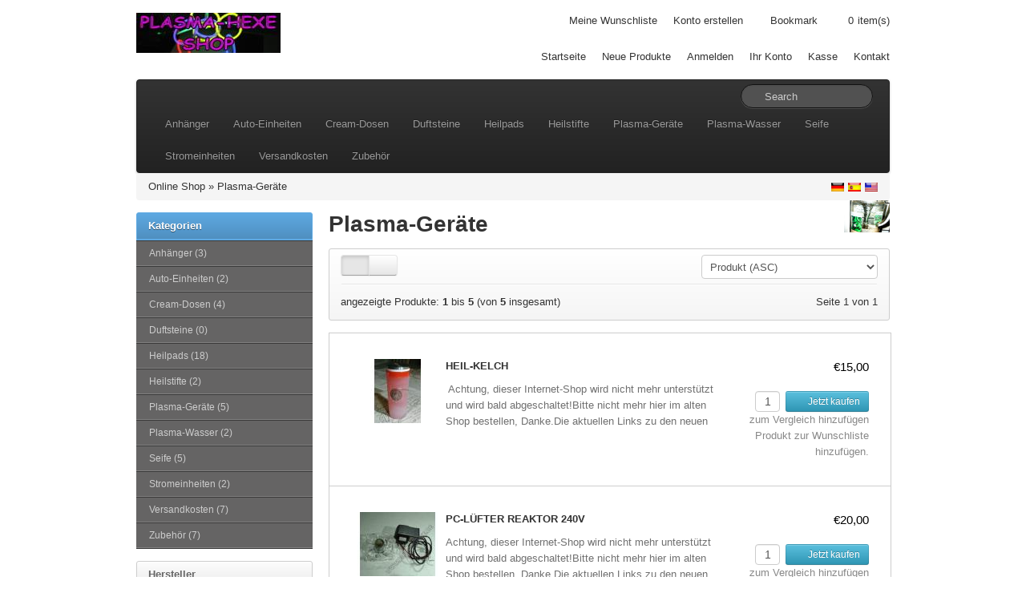

--- FILE ---
content_type: text/html; charset=utf-8
request_url: https://frickeltech.lima-city.de/plasmashop/index.php?cPath=10&sid=b019db6a8e2480dcc4b8733836feb6a3
body_size: 7059
content:
<!DOCTYPE html>
<html lang="de">
<head>
    <meta charset="utf-8">
    <link rel="shortcut icon" href="templates/bootstrap/images/favicon.png" />
    <title>Plasma-Geräte - Plasma-shop-ALT</title>
    <meta name="viewport" content="width=device-width, initial-scale=1.0">

    <!-- Le HTML5 shim, for IE6-8 support of HTML5 elements -->
    <!--[if lt IE 9]>
      <script src="http://html5shim.googlecode.com/svn/trunk/html5.js"></script>
	<![endif]-->
	
    <base href="http://frickeltech.lima-city.de/plasmashop/" />
    
        <link rel="stylesheet" type="text/css" href="templates/bootstrap/css/all.min.css" />
        
    <!-- touch icons -->
    <link rel="apple-touch-icon-precomposed" sizes="144x144" href="templates/bootstrap/images/apple-touch-icon-144-precomposed.png">
    <link rel="apple-touch-icon-precomposed" sizes="114x114" href="templates/bootstrap/images/apple-touch-icon-114-precomposed.png">
    <link rel="apple-touch-icon-precomposed" sizes="72x72" href="templates/bootstrap/images/apple-touch-icon-72-precomposed.png">
    <link rel="apple-touch-icon-precomposed" href="templates/bootstrap/images/apple-touch-icon-57-precomposed.png">

<meta name="generator" content="TomatoCart -- Open Source Shopping Cart Solution" />

<script type="text/javascript" src="templates/bootstrap/javascript/mootools-1.2.6.min.js"></script>
<script type="text/javascript" src="https://ajax.googleapis.com/ajax/libs/mootools/1.2.5/mootools-yui-compressed.js"></script>
<script type="text/javascript" src="ext/mootools/mootools_more.js"></script>
<script type="text/javascript" src="includes/general.js"></script>
<script type="text/javascript" src="ext/menumatic/MenuMatic_0.68.3.js"></script>
	<meta name="Generator" content="TomatoCart" />
</head>
<body>
    <div id="pageHeader">
        <div class="container">
            <div class="row-fluid">
                <div class="span4 logo"><a href="http://frickeltech.lima-city.de/plasmashop/index.php?sid=11516fe04c82136201138f2e37822969" id="siteLogo"><img src="images/logo_bootstrap.jpg" alt="Plasma-shop-ALT" title="Plasma-shop-ALT" /></a></div>
                <div class="span8">
                	<div class="top-nav clearfix">
                        <ul>
                            <li>
                            	<a href="http://frickeltech.lima-city.de/plasmashop/account.php?wishlist&amp;sid=11516fe04c82136201138f2e37822969">Meine Wunschliste</a>                            </li>
                                                        <li><a href="http://frickeltech.lima-city.de/plasmashop/account.php?create&amp;sid=11516fe04c82136201138f2e37822969">Konto erstellen</a></li>
                                                                                    <li id="bookmark"><i class="icon-star"></i></li>    
                            <li class="cart"><a href="http://frickeltech.lima-city.de/plasmashop/checkout.php?sid=11516fe04c82136201138f2e37822969"><span id="popupCart"><i class="icon-shopping-cart"></i> <span id="popupCartItems">0</span><span>item(s)</span></span></a></li>
                        </ul>
                    </div>
                    <div class="main-nav">
                        <ul>
                            <li class="visible-desktop"><a href="http://frickeltech.lima-city.de/plasmashop/index.php?index&amp;sid=11516fe04c82136201138f2e37822969">Startseite</a></li>
                            <li><a href="http://frickeltech.lima-city.de/plasmashop/products.php?new&amp;sid=11516fe04c82136201138f2e37822969">Neue Produkte</a></li>
                                                        <li><a href="http://frickeltech.lima-city.de/plasmashop/account.php?login&amp;sid=11516fe04c82136201138f2e37822969">Anmelden</a></li>
                                                        <li><a href="http://frickeltech.lima-city.de/plasmashop/account.php?sid=11516fe04c82136201138f2e37822969">Ihr Konto</a></li>
                            <li><a href="http://frickeltech.lima-city.de/plasmashop/checkout.php?checkout&amp;sid=11516fe04c82136201138f2e37822969">Kasse</a></li>
                            <li><a href="http://frickeltech.lima-city.de/plasmashop/info.php?contact&amp;sid=11516fe04c82136201138f2e37822969">Kontakt</a></li>
                        </ul>
                    </div>
                </div>
            </div>
        </div>
    </div>
    
    <!-- BEGIN: Navigation -->
    <div class="container">
    	<div class="navbar navbar-inverse">
    		<div class="navbar-inner">
                <button type="button" class="btn btn-navbar" data-toggle="collapse" data-target=".nav-collapse">
                <span class="icon-bar"></span>
                <span class="icon-bar"></span>
                <span class="icon-bar"></span>
                </button>
                <form name="search" method="get" action="http://frickeltech.lima-city.de/plasmashop/search.php" class="navbar-search pull-right">
                    <input id="keywords" type="text" name="keywords" class="search-query keywords" placeholder="Search" />
                    <div class="icon-search"></div>
                </form>
    			<div class="nav-collapse collapse">
        			<ul class="nav"><li><a href="http://frickeltech.lima-city.de/plasmashop/index.php?cPath=13&amp;sid=11516fe04c82136201138f2e37822969">Anhänger</a></li><li><a href="http://frickeltech.lima-city.de/plasmashop/index.php?cPath=1&amp;sid=11516fe04c82136201138f2e37822969">Auto-Einheiten</a></li><li><a href="http://frickeltech.lima-city.de/plasmashop/index.php?cPath=17&amp;sid=11516fe04c82136201138f2e37822969">Cream-Dosen</a></li><li><a href="http://frickeltech.lima-city.de/plasmashop/index.php?cPath=18&amp;sid=11516fe04c82136201138f2e37822969">Duftsteine</a></li><li><a href="http://frickeltech.lima-city.de/plasmashop/index.php?cPath=3&amp;sid=11516fe04c82136201138f2e37822969">Heilpads</a></li><li><a href="http://frickeltech.lima-city.de/plasmashop/index.php?cPath=2&amp;sid=11516fe04c82136201138f2e37822969">Heilstifte</a></li><li><a href="http://frickeltech.lima-city.de/plasmashop/index.php?cPath=10&amp;sid=11516fe04c82136201138f2e37822969">Plasma-Geräte</a></li><li><a href="http://frickeltech.lima-city.de/plasmashop/index.php?cPath=19&amp;sid=11516fe04c82136201138f2e37822969">Plasma-Wasser</a></li><li><a href="http://frickeltech.lima-city.de/plasmashop/index.php?cPath=12&amp;sid=11516fe04c82136201138f2e37822969">Seife</a></li><li><a href="http://frickeltech.lima-city.de/plasmashop/index.php?cPath=11&amp;sid=11516fe04c82136201138f2e37822969">Stromeinheiten</a></li><li><a href="http://frickeltech.lima-city.de/plasmashop/index.php?cPath=16&amp;sid=11516fe04c82136201138f2e37822969">Versandkosten</a></li><li><a href="http://frickeltech.lima-city.de/plasmashop/index.php?cPath=14&amp;sid=11516fe04c82136201138f2e37822969">Zubehör</a></li></ul>                </div>
            </div>
        </div>
    </div>
    <!-- END: Navigation -->  
    
        <!-- BEGIN: Breadcrumb -->
    <div class="container">
        <div class="breadcrumb hidden-phone">
            <a href="http://frickeltech.lima-city.de/plasmashop/index.php?sid=11516fe04c82136201138f2e37822969">Online Shop</a> &raquo; <a href="http://frickeltech.lima-city.de/plasmashop/index.php?cPath=10&amp;sid=11516fe04c82136201138f2e37822969">Plasma-Geräte</a>        
            <div class="pull-right flags">
              <a href="http://frickeltech.lima-city.de/plasmashop/index.php?cPath=10&amp;language=de_DE&amp;sid=11516fe04c82136201138f2e37822969"><img src="images/worldflags/de.png" alt="German" title="German" width="16" height="10" /></a><a href="http://frickeltech.lima-city.de/plasmashop/index.php?cPath=10&amp;language=es_ES&amp;sid=11516fe04c82136201138f2e37822969"><img src="images/worldflags/es.png" alt="Spanish" title="Spanish" width="16" height="10" /></a><a href="http://frickeltech.lima-city.de/plasmashop/index.php?cPath=10&amp;language=en_US&amp;sid=11516fe04c82136201138f2e37822969"><img src="images/worldflags/us.png" alt="English" title="English" width="16" height="10" /></a>            </div>   
        </div>    
    </div>
    <!-- END: Breadcrumb -->
    

<!--  slideshow  -->
<!--  END: slideshow  -->

<!--  Database Connection failed  -->
<!--  END: Database Connection failed  -->

<div id="pageWrapper" class="container">
	<div class="row-fluid">
                <div id="content-left" class="span3 hidden-phone"><!-- box categories start //-->
<div id="boxCategories" class="boxNew">
    <div class="boxTitle">Kategorien</div>
    
    <div class="boxContents">
	    <script type="text/javascript">
          window.addEvent('domready',function(){
            var myMenu = new MenuMatic({ id: "categoriesTree", effect: "slide & fade", duration: 600, orientation:"vertical" });
          });
          </script>
<ul id="categoriesTree"><li><a href="http://frickeltech.lima-city.de/plasmashop/index.php?cPath=13&amp;sid=11516fe04c82136201138f2e37822969">Anhänger&nbsp;(3)</a></li><li><a href="http://frickeltech.lima-city.de/plasmashop/index.php?cPath=1&amp;sid=11516fe04c82136201138f2e37822969">Auto-Einheiten&nbsp;(2)</a></li><li><a href="http://frickeltech.lima-city.de/plasmashop/index.php?cPath=17&amp;sid=11516fe04c82136201138f2e37822969">Cream-Dosen&nbsp;(4)</a></li><li><a href="http://frickeltech.lima-city.de/plasmashop/index.php?cPath=18&amp;sid=11516fe04c82136201138f2e37822969">Duftsteine&nbsp;(0)</a></li><li><a href="http://frickeltech.lima-city.de/plasmashop/index.php?cPath=3&amp;sid=11516fe04c82136201138f2e37822969">Heilpads&nbsp;(18)</a></li><li><a href="http://frickeltech.lima-city.de/plasmashop/index.php?cPath=2&amp;sid=11516fe04c82136201138f2e37822969">Heilstifte&nbsp;(2)</a></li><li><a href="http://frickeltech.lima-city.de/plasmashop/index.php?cPath=10&amp;sid=11516fe04c82136201138f2e37822969">Plasma-Geräte&nbsp;(5)</a></li><li><a href="http://frickeltech.lima-city.de/plasmashop/index.php?cPath=19&amp;sid=11516fe04c82136201138f2e37822969">Plasma-Wasser&nbsp;(2)</a></li><li><a href="http://frickeltech.lima-city.de/plasmashop/index.php?cPath=12&amp;sid=11516fe04c82136201138f2e37822969">Seife&nbsp;(5)</a></li><li><a href="http://frickeltech.lima-city.de/plasmashop/index.php?cPath=11&amp;sid=11516fe04c82136201138f2e37822969">Stromeinheiten&nbsp;(2)</a></li><li><a href="http://frickeltech.lima-city.de/plasmashop/index.php?cPath=16&amp;sid=11516fe04c82136201138f2e37822969">Versandkosten&nbsp;(7)</a></li><li><a href="http://frickeltech.lima-city.de/plasmashop/index.php?cPath=14&amp;sid=11516fe04c82136201138f2e37822969">Zubehör&nbsp;(7)</a></li></ul>    </div>
</div>

<!-- box categories end //-->

<!-- box manufacturers start //-->

<div id="boxManufacturers" class="boxNew">
    <div class="boxTitle">Hersteller</div>
    
    <div class="boxContents"><ul><li><a href="http://frickeltech.lima-city.de/plasmashop/index.php?manufacturers=3&amp;sid=11516fe04c82136201138f2e37822969"><img src="images/manufacturers/hersteller-plasmashop1.png" alt="Dirk&Andrea" title="Dirk&Andrea" /></a></li><li><a href="http://frickeltech.lima-city.de/plasmashop/index.php?manufacturers=1&amp;sid=11516fe04c82136201138f2e37822969"><img src="images/manufacturers/hersteller-frickel1.png" alt="Frickel" title="Frickel" /></a></li><li><a href="http://frickeltech.lima-city.de/plasmashop/index.php?manufacturers=2&amp;sid=11516fe04c82136201138f2e37822969"><img src="images/manufacturers/hersteller-plasmahexe1.png" alt="Plasmahexe" title="Plasmahexe" /></a></li></ul></div>
</div>

<!-- box manufacturers end //-->

<!-- box best_sellers start //-->

<div class="boxNew">
    <div class="boxTitle">Bestseller</div>
    
    <div class="boxContents"><ol><li><a href="http://frickeltech.lima-city.de/plasmashop/products.php?96&amp;sid=11516fe04c82136201138f2e37822969">Plasma-Brille</a></li><li><a href="http://frickeltech.lima-city.de/plasmashop/products.php?54&amp;sid=11516fe04c82136201138f2e37822969">Heil-Kelch</a></li><li><a href="http://frickeltech.lima-city.de/plasmashop/products.php?108&amp;sid=11516fe04c82136201138f2e37822969">PC-Lüfter Reaktor 240V</a></li><li><a href="http://frickeltech.lima-city.de/plasmashop/products.php?97&amp;sid=11516fe04c82136201138f2e37822969">Wasserverwirbler</a></li><li><a href="http://frickeltech.lima-city.de/plasmashop/products.php?107&amp;sid=11516fe04c82136201138f2e37822969">PC-Lüfter Reaktor KFZ</a></li></ol></div>
</div>

<!-- box best_sellers end //-->

<!-- box currencies start //-->

<div class="boxNew">
    <div class="boxTitle">Währungen</div>
    
    <div class="boxContents"><form name="currencies" action="http://frickeltech.lima-city.de/plasmashop/index.php" method="get"><input type="hidden" name="cPath" value="10" /><select name="currency" id="currency" onchange="this.form.submit();" style="width: 99%"><option value="USD">US Dollar</option><option value="EUR" selected="selected">Euro</option><option value="GBP">British Pounds</option></select><input type="hidden" name="sid" value="11516fe04c82136201138f2e37822969" /></form></div>
</div>

<!-- box currencies end //--></div> 
                
        <div  id="content-center" class="span9">
                        
            <!--  before module group  -->
                        <!--  END: before module group  -->
            
            <!--  page body  -->
            
<img src="images/categories/cat_twister2.jpg" alt="Plasma-Geräte" title="Plasma-Geräte" width="57" height="40" id="pageIcon" class="pull-right" style="width: 57px; height: 40px" />
<h1>Plasma-Geräte</h1>


	<div class="products-listing-action">
		<form id="products-filter" class="form-inline" action="http://frickeltech.lima-city.de/plasmashop/index.php?cPath=10&amp;sid=11516fe04c82136201138f2e37822969" method="get">
			<input type="hidden" name="cPath" value="10" /><input type="hidden" name="sid" value="11516fe04c82136201138f2e37822969" />			<div class="row-fluid">
				<div class="span2">
      		<div class="btn-group">
      		          		<a class="btn btn-small active"><i class="icon-th-list"></i></a> / 
          		<a class="btn btn-small" href="http://frickeltech.lima-city.de/plasmashop/index.php?cPath=10&amp;view=grid&amp;sid=11516fe04c82136201138f2e37822969"><i class="icon-th"></i></a>
      		      		</div>
				</div>
				<div class="span5 center">
									</div>
				
								<div class="span5">
					<div class="pull-right">
            <select name="sort" id="sort" onchange="this.form.submit()"><option value="name">Produkt (ASC)</option><option value="name|d">Produkt (DESC)</option><option value="price">Preis (ASC)</option><option value="price|d">Preis (DESC)</option></select>					</div>
				</div>
							</div>
        </form>
                <div class="seperator"></div>
        <div class="row-fluid">
        	<div class="span6 total-pages">
        		angezeigte Produkte: <b>1</b> bis <b>5</b> (von <b>5</b> insgesamt)        	</div>
        	<div class="span6">
                <div class="pagination">Seite 1 von 1</div>        	</div>
        </div>
        	</div>

    <div class="moduleBox">
    	<ul class="products-list list btop clearfix">
            		<li class="clearfix">
                <div class="left">
                    <a href="http://frickeltech.lima-city.de/plasmashop/products.php?54&amp;cPath=10&amp;sid=11516fe04c82136201138f2e37822969" id="img_ac_productlisting_54"><img src="images/products/thumbnails/54_427_becher06.jpg" alt="Heil-Kelch" title="Heil-Kelch" class="thumb productImage" /></a> 
                    <h3>
                    	<a href="http://frickeltech.lima-city.de/plasmashop/products.php?54&amp;cPath=10&amp;sid=11516fe04c82136201138f2e37822969">Heil-Kelch</a>                    </h3>
                    <p class="description">
                        &nbsp;Achtung, dieser Internet-Shop wird nicht mehr unterstützt und wird bald abgeschaltet!Bitte nicht mehr hier im alten Shop bestellen, Danke.Die aktuellen Links zu den neuen Plasma-Shops befinden sich hier:frickeltech.lima-city.de/plasma/shop.htmlDer Kelch besteht aus einem doppelwandigen Becher, der Zwischenraum ist gefüllt mit verschiedenen GaNS-Sorten/Plasma-Wasser. Außen herum ist eine Nano- und GaNS beschichtete Spule in Form zwei miteinander verbundenen Spiralen. In den Spiralen sind zusätzlich Steine/Kristalle eingebracht.Diese Version ist mit Deckel (Schraubverschluß).Füllmenge innen: 235 mlFüllmenge GaNS/Plasmawasser, Zwischenwand: 94 mlDoppelspirale, Beschichtung:-Feuercouting-Couting-Lösung-GaNS-Sorten: Waldmeister + Kupfer-Silber-Gold + 528Hz&nbsp; + EM (Effektive Mikroorganismen) + Agnihota-Asche(gleiche Beschichtung wie unsere Heilstifte)Im mitten der Doppelspiralen:-Bergkristall am einen Ende.-Schungit am anderem Ende.GaNS-Sorten in der Zwischenwand:-CO2 (Zink)-Waldmeister-TeekrautÜber die Wasserfestigkeit des verwendeten Klebestreifen liegen bisher noch keine Erfahrungsberichte vor.Daher übernehmen wir keine Garantie für den Becher.Auf anderen Untergrund hat dieser Klebestreifen bisher sehr gut gehalten, auch war er bisher immer wasserfest.Den Becher bitte NICHT in der Spülmaschine waschen!Weitere Infos stehen auf unserer Homepage

www.plasmahexe.de 
bei Anwendung-Heilpads, Heilpads-Übersicht, Anleitungen, FAQ und bei den
 Links findet man die wichtigsten Verlinkungen über alles was bisher 
über Plasma heraus gefunden wurde.

                    </p>
                </div>
                <div class="right">
                    <span class="price">
                        €15,00</span>
                    <span class="buttons hidden-phone">
                    	                    					<input type="text" id="qty_54" value="1" size="1" class="qtyField" />
                    		
                        <a id="ac_productlisting_54" class="btn btn-small btn-info ajaxAddToCart" href="http://frickeltech.lima-city.de/plasmashop/index.php?54&amp;cPath=10&amp;action=cart_add&amp;sid=11516fe04c82136201138f2e37822969">
                    	                        	<i class="icon-shopping-cart icon-white "></i> 
                        	Jetzt kaufen                        </a><br />
                        <a href="http://frickeltech.lima-city.de/plasmashop/index.php?cid=54&amp;cPath=10&amp;action=compare_products_add&amp;sid=11516fe04c82136201138f2e37822969" class="compare">zum Vergleich hinzufügen</a><br />
                        <a href="http://frickeltech.lima-city.de/plasmashop/index.php?54&amp;cPath=10&amp;action=wishlist_add&amp;sid=11516fe04c82136201138f2e37822969" class="wishlist">Produkt zur Wunschliste hinzufügen.</a>                    </span>
                </div>
                
                    		</li>
            		<li class="clearfix">
                <div class="left">
                    <a href="http://frickeltech.lima-city.de/plasmashop/products.php?108&amp;cPath=10&amp;sid=11516fe04c82136201138f2e37822969" id="img_ac_productlisting_108"><img src="images/products/thumbnails/108_465_01-strom.jpg" alt="PC-Lüfter Reaktor 240V" title="PC-Lüfter Reaktor 240V" class="thumb productImage" /></a> 
                    <h3>
                    	<a href="http://frickeltech.lima-city.de/plasmashop/products.php?108&amp;cPath=10&amp;sid=11516fe04c82136201138f2e37822969">PC-Lüfter Reaktor 240V</a>                    </h3>
                    <p class="description">
                        Achtung, dieser Internet-Shop wird nicht mehr unterstützt und wird bald abgeschaltet!Bitte nicht mehr hier im alten Shop bestellen, Danke.Die aktuellen Links zu den neuen Plasma-Shops befinden sich hier:frickeltech.lima-city.de/plasma/shop.htmlPC-Lüfter Reaktor mit 240V Netzteilgenaue Beschreibung später.                    </p>
                </div>
                <div class="right">
                    <span class="price">
                        €20,00</span>
                    <span class="buttons hidden-phone">
                    	                    					<input type="text" id="qty_108" value="1" size="1" class="qtyField" />
                    		
                        <a id="ac_productlisting_108" class="btn btn-small btn-info ajaxAddToCart" href="http://frickeltech.lima-city.de/plasmashop/index.php?108&amp;cPath=10&amp;action=cart_add&amp;sid=11516fe04c82136201138f2e37822969">
                    	                        	<i class="icon-shopping-cart icon-white "></i> 
                        	Jetzt kaufen                        </a><br />
                        <a href="http://frickeltech.lima-city.de/plasmashop/index.php?cid=108&amp;cPath=10&amp;action=compare_products_add&amp;sid=11516fe04c82136201138f2e37822969" class="compare">zum Vergleich hinzufügen</a><br />
                        <a href="http://frickeltech.lima-city.de/plasmashop/index.php?108&amp;cPath=10&amp;action=wishlist_add&amp;sid=11516fe04c82136201138f2e37822969" class="wishlist">Produkt zur Wunschliste hinzufügen.</a>                    </span>
                </div>
                
                    		</li>
            		<li class="clearfix">
                <div class="left">
                    <a href="http://frickeltech.lima-city.de/plasmashop/products.php?107&amp;cPath=10&amp;sid=11516fe04c82136201138f2e37822969" id="img_ac_productlisting_107"><img src="images/products/thumbnails/107_443_01-kfz.jpg" alt="PC-Lüfter Reaktor KFZ" title="PC-Lüfter Reaktor KFZ" class="thumb productImage" /></a> 
                    <h3>
                    	<a href="http://frickeltech.lima-city.de/plasmashop/products.php?107&amp;cPath=10&amp;sid=11516fe04c82136201138f2e37822969">PC-Lüfter Reaktor KFZ</a>                    </h3>
                    <p class="description">
                        Achtung, dieser Internet-Shop wird nicht mehr unterstützt und wird bald abgeschaltet!Bitte nicht mehr hier im alten Shop bestellen, Danke.Die aktuellen Links zu den neuen Plasma-Shops befinden sich hier:frickeltech.lima-city.de/plasma/shop.htmlPC-Lüfter Reaktor Zigaretten-Anzünder-Steckergenaue Beschreibung später.                    </p>
                </div>
                <div class="right">
                    <span class="price">
                        €20,00</span>
                    <span class="buttons hidden-phone">
                    	                    					<input type="text" id="qty_107" value="1" size="1" class="qtyField" />
                    		
                        <a id="ac_productlisting_107" class="btn btn-small btn-info ajaxAddToCart" href="http://frickeltech.lima-city.de/plasmashop/index.php?107&amp;cPath=10&amp;action=cart_add&amp;sid=11516fe04c82136201138f2e37822969">
                    	                        	<i class="icon-shopping-cart icon-white "></i> 
                        	Jetzt kaufen                        </a><br />
                        <a href="http://frickeltech.lima-city.de/plasmashop/index.php?cid=107&amp;cPath=10&amp;action=compare_products_add&amp;sid=11516fe04c82136201138f2e37822969" class="compare">zum Vergleich hinzufügen</a><br />
                        <a href="http://frickeltech.lima-city.de/plasmashop/index.php?107&amp;cPath=10&amp;action=wishlist_add&amp;sid=11516fe04c82136201138f2e37822969" class="wishlist">Produkt zur Wunschliste hinzufügen.</a>                    </span>
                </div>
                
                    		</li>
            		<li class="clearfix">
                <div class="left">
                    <a href="http://frickeltech.lima-city.de/plasmashop/products.php?96&amp;cPath=10&amp;sid=11516fe04c82136201138f2e37822969" id="img_ac_productlisting_96"><img src="images/products/thumbnails/96_401_brille_5170.jpg" alt="Plasma-Brille" title="Plasma-Brille" class="thumb productImage" /></a> 
                    <h3>
                    	<a href="http://frickeltech.lima-city.de/plasmashop/products.php?96&amp;cPath=10&amp;sid=11516fe04c82136201138f2e37822969">Plasma-Brille</a>                    </h3>
                    <p class="description">
                        &nbsp;Achtung, dieser Internet-Shop wird nicht mehr unterstützt und wird bald abgeschaltet!Bitte nicht mehr hier im alten Shop bestellen, Danke.Die aktuellen Links zu den neuen Plasma-Shops befinden sich hier:frickeltech.lima-city.de/plasma/shop.htmlDie Lochbrille trainiert den Augenmuskel. Durch die Löcher wird der Blick so fokussiert das man durch die Löcher sofort wieder scharf sieht, trotz Augenschwäche. Funktioniert vermutlich aber nicht bei jeden, aber bei unseren Testpersonen hat es immer funktioniert.Zusätzlich sind an den Innenrändern kleine 6 Augen-Heilpads angebracht, die Augenkrankheiten heilen lassen sollen.Hier die verwendeten GaNS-Sorten mit den verwendeten Kräutern/Materialien:-CO2 (V6):&nbsp; Zink/Kupfer.-Augen: Propolis, CO2-GaNS (GaNS aus GaNS), Möhre, Girsch, Zwiebeln.-Waldmeister: Waldmeister-Geist und Calcium (Eierschalen).-Gras: Gras, Stief-Mütterchen, Lavendel, Erdbeere, Rote Bete, Curuma, Aloevera, Cotu 
Kola Samen, HeSouWu (Fo-Ti), Hanf-Öl, MSM, MMS, EM, Calcium, Kupfer, 
Rosenblätter.-Entgiftung (Borax): Löwenzahn, Borax, Kürbis-Kerne, CO2-GaNS 
(Steinsalz), Fenchel, Brennessel, Brennessel-Samen (klein), Rote Bete, 
HeShouWu (Fo-Ti), Salbei.-Mineral 01: Calcium (Eierschalen), Magnesium, MSM (organischer Schwefel), Chia-Samen, Hanf-Samen, Kürbiskerne.Weitere Infos stehen auf unserer Homepage

www.plasmahexe.de 
bei Anwendung-Heilpads, Heilpads-Übersicht, Anleitungen, FAQ und bei den
 Links findet man die wichtigsten Verlinkungen über alles was bisher 
über Plasma heraus gefunden wurde.

                    </p>
                </div>
                <div class="right">
                    <span class="price">
                        €10,00</span>
                    <span class="buttons hidden-phone">
                    	                    					<input type="text" id="qty_96" value="1" size="1" class="qtyField" />
                    		
                        <a id="ac_productlisting_96" class="btn btn-small btn-info ajaxAddToCart" href="http://frickeltech.lima-city.de/plasmashop/index.php?96&amp;cPath=10&amp;action=cart_add&amp;sid=11516fe04c82136201138f2e37822969">
                    	                        	<i class="icon-shopping-cart icon-white "></i> 
                        	Jetzt kaufen                        </a><br />
                        <a href="http://frickeltech.lima-city.de/plasmashop/index.php?cid=96&amp;cPath=10&amp;action=compare_products_add&amp;sid=11516fe04c82136201138f2e37822969" class="compare">zum Vergleich hinzufügen</a><br />
                        <a href="http://frickeltech.lima-city.de/plasmashop/index.php?96&amp;cPath=10&amp;action=wishlist_add&amp;sid=11516fe04c82136201138f2e37822969" class="wishlist">Produkt zur Wunschliste hinzufügen.</a>                    </span>
                </div>
                
                    		</li>
            		<li class="clearfix">
                <div class="left">
                    <a href="http://frickeltech.lima-city.de/plasmashop/products.php?97&amp;cPath=10&amp;sid=11516fe04c82136201138f2e37822969" id="img_ac_productlisting_97"><img src="images/products/thumbnails/97_469_01.jpg" alt="Wasserverwirbler" title="Wasserverwirbler" class="thumb productImage" /></a> 
                    <h3>
                    	<a href="http://frickeltech.lima-city.de/plasmashop/products.php?97&amp;cPath=10&amp;sid=11516fe04c82136201138f2e37822969">Wasserverwirbler</a>                    </h3>
                    <p class="description">
                        &nbsp;Achtung, dieser Internet-Shop wird nicht mehr unterstützt und wird bald abgeschaltet!Bitte nicht mehr hier im alten Shop bestellen, Danke.Die aktuellen Links zu den neuen Plasma-Shops befinden sich hier:frickeltech.lima-city.de/plasma/shop.htmlAchtung, die Bilder stimmen nicht!Der Wasserverwirbler ist leider noch nicht fertig, er befindet sich gerade in der Entwicklungsphase, er kann aber gerne schon vorbestellt werden.Der Verwirbler ist Marke Twister, mit 450ml oder 600ml, je nachdem was der Markt gerade hergibt.Er hat intern Akkus, die über ein 5V USB-Netzteil aufgeladen werden.Der Twister funktioniert nur wenn der Akku einigermaßen aufgeladen ist, danach kann man ihn auch wärend des Betriebes in der Steckdose eingesteckt lassen.Inhalt1x Twister1x USB Ladekabel1x USB&nbsp;Netzteil 5V1x&nbsp;digitale Eieruhr.ggf. falls vorhanden: 1x Rechnung mit Garantie vom Laden wo ich den Twister gekauft habe.Außen herum befindet sich eine Nano- und GaNS beschichtete Spule in Form einer/zwei Spiralen und kleine Heilsteine: Shungit und Bergkristall.Weitere Infos stehen auf unserer Homepage

www.plasmahexe.de 
bei Anwendung-Heilpads, Heilpads-Übersicht, Anleitungen, FAQ und bei den
 Links findet man die wichtigsten Verlinkungen über alles was bisher 
über Plasma heraus gefunden wurde.

                    </p>
                </div>
                <div class="right">
                    <span class="price">
                        €60,00</span>
                    <span class="buttons hidden-phone">
                    	                    					<input type="text" id="qty_97" value="1" size="1" class="qtyField" />
                    		
                        <a id="ac_productlisting_97" class="btn btn-small btn-info ajaxAddToCart" href="http://frickeltech.lima-city.de/plasmashop/index.php?97&amp;cPath=10&amp;action=cart_add&amp;sid=11516fe04c82136201138f2e37822969">
                    	                        	<i class="icon-shopping-cart icon-white "></i> 
                        	Jetzt kaufen                        </a><br />
                        <a href="http://frickeltech.lima-city.de/plasmashop/index.php?cid=97&amp;cPath=10&amp;action=compare_products_add&amp;sid=11516fe04c82136201138f2e37822969" class="compare">zum Vergleich hinzufügen</a><br />
                        <a href="http://frickeltech.lima-city.de/plasmashop/index.php?97&amp;cPath=10&amp;action=wishlist_add&amp;sid=11516fe04c82136201138f2e37822969" class="wishlist">Produkt zur Wunschliste hinzufügen.</a>                    </span>
                </div>
                
                    		</li>
                </ul>
    </div>
    
	<div class="products-listing-action">
		<form id="products-filter" class="form-inline" action="http://frickeltech.lima-city.de/plasmashop//plasmashop/index.php?sid=11516fe04c82136201138f2e37822969" method="get">
			<input type="hidden" name="cPath" value="10" /><input type="hidden" name="sid" value="11516fe04c82136201138f2e37822969" />			<div class="row-fluid">
				<div class="span2">
            		<div class="btn-group">
            		                		<a class="btn btn-small active"><i class="icon-th-list"></i></a> / 
                		<a class="btn btn-small" href="http://frickeltech.lima-city.de/plasmashop/index.php?cPath=10&amp;view=grid&amp;sid=11516fe04c82136201138f2e37822969"><i class="icon-th"></i></a>
            		            		</div>
				</div>
				<div class="span5" align="center">
									</div>
								<div class="span5">
					<div class="pull-right">
            <select name="sort" id="sort" onchange="this.form.submit()"><option value="name">Produkt (ASC)</option><option value="name|d">Produkt (DESC)</option><option value="price">Preis (ASC)</option><option value="price|d">Preis (DESC)</option></select>					</div>
				</div>
							</div>
        </form>
                <div class="seperator"></div>
        <div class="row-fluid">
        	<div class="span6 total-pages">
        		angezeigte Produkte: <b>1</b> bis <b>5</b> (von <b>5</b> insgesamt)        	</div>
        	<div class="span6">
                <div class="pagination">Seite 1 von 1</div>                   	
        	</div>
        </div>
        	</div>


		<script type="text/javascript" src="includes/javascript/list_variants.js"></script>

            <!--  END: page body  -->
            
            <!--  after module group  -->
                        <!--  END: after module group  -->
        </div>
        
        	</div>
</div>

<!--  BEGIN: Page Footer -->
<div class="container ">
	<div id="pageFooter" class="row-fluid clearfix hidden-phone">
    	<div class="span3">
            <!-- box information start //-->

<div class="boxNew">
    <div class="boxTitle">Information</div>
    
    <div class="boxContents"><ul><li><a href="http://frickeltech.lima-city.de/plasmashop/info.php?articles&amp;articles_id=1&amp;sid=11516fe04c82136201138f2e37822969">Über uns</a></li><li><a href="http://frickeltech.lima-city.de/plasmashop/info.php?articles&amp;articles_id=7&amp;sid=11516fe04c82136201138f2e37822969">Bankverbindung</a></li><li><a href="http://frickeltech.lima-city.de/plasmashop/info.php?articles&amp;articles_id=2&amp;sid=11516fe04c82136201138f2e37822969">Versand und Rücksendungen</a></li><li><a href="http://frickeltech.lima-city.de/plasmashop/info.php?articles&amp;articles_id=3&amp;sid=11516fe04c82136201138f2e37822969">Datenschutz</a></li><li><a href="http://frickeltech.lima-city.de/plasmashop/info.php?articles&amp;articles_id=4&amp;sid=11516fe04c82136201138f2e37822969">Allgemeine Geschäftsbedingungen (AGB)</a></li><li><a href="http://frickeltech.lima-city.de/plasmashop/info.php?articles&amp;articles_id=5&amp;sid=11516fe04c82136201138f2e37822969">Impressum</a></li><li><a href="http://frickeltech.lima-city.de/plasmashop/info.php?contact&amp;sid=11516fe04c82136201138f2e37822969">Kontakt</a></li><li><a href="http://frickeltech.lima-city.de/plasmashop/info.php?sitemap&amp;sid=11516fe04c82136201138f2e37822969">Sitemap</a></li></ul></div>
</div>

<!-- box information end //-->    	</div>
    	<div class="span3">
            <!-- box whats_new start //-->

<div class="boxNew">
    <div class="boxTitle"><a href="http://frickeltech.lima-city.de/plasmashop/products.php?new&amp;sid=11516fe04c82136201138f2e37822969">Neue Produkte</a></div>
    
    <div class="boxContents" style="text-align: center;"><a href="http://frickeltech.lima-city.de/plasmashop/products.php?103&amp;sid=11516fe04c82136201138f2e37822969"><img src="images/products/thumbnails/103_437_briefmarke04.jpg" alt="Warensendung weltweit bis 1kg" title="Warensendung weltweit bis 1kg" class="productImage" /></a><br /><span><a href="http://frickeltech.lima-city.de/plasmashop/products.php?103&amp;sid=11516fe04c82136201138f2e37822969">Warensendung weltweit bis 1kg</a></span><br /><span class="productPrice">€12,00</span></div>
</div>

<!-- box whats_new end //-->    	</div>
    	<div class="span3">
                	</div>
    	<div class="span3">
        	<!-- PayPal Logo --><table style="width: 100%; text-align: center"><tr><td><a href="https://www.paypal.com/webapps/mpp/paypal-popup" title="How PayPal Works" onclick="javascript:window.open('https://www.paypal.com/webapps/mpp/paypal-popup','WIPaypal','toolbar=no, location=no, directories=no, status=no, menubar=no, scrollbars=yes, resizable=yes, width=1060, height=700'); return false;"><img src="templates/bootstrap/images/paypal_solution.jpg" alt="PayPal Acceptance Mark"></a></td></tr></table><!-- PayPal Logo -->
			<!-- PayPal Logo --><table style="width: 100%; text-align: center"><tr><td><a href="https://www.paypal.com/webapps/mpp/paypal-popup" title="How PayPal Works" onclick="javascript:window.open('https://www.paypal.com/webapps/mpp/paypal-popup','WIPaypal','toolbar=no, location=no, directories=no, status=no, menubar=no, scrollbars=yes, resizable=yes, width=1060, height=700'); return false;"><img src="templates/bootstrap/images/paypal_accepting.jpg" alt="Now accepting PayPal"></a></td></tr></table><!-- PayPal Logo -->
    	</div>
    </div>
    <div class="row">
        <ul class="bottomNav">
          <li><a href="http://frickeltech.lima-city.de/plasmashop/index.php?index&amp;sid=11516fe04c82136201138f2e37822969">Startseite</a><span>|</span></li><li><a href="http://frickeltech.lima-city.de/plasmashop/products.php?specials&amp;sid=11516fe04c82136201138f2e37822969">Sonderangebote</a><span>|</span></li><li><a href="http://frickeltech.lima-city.de/plasmashop/products.php?new&amp;sid=11516fe04c82136201138f2e37822969">Neue Produkte</a><span>|</span></li><li><a href="http://frickeltech.lima-city.de/plasmashop/account.php?sid=11516fe04c82136201138f2e37822969">Ihr Konto</a><span>|</span></li><li><a href="http://frickeltech.lima-city.de/plasmashop/account.php?wishlist&amp;sid=11516fe04c82136201138f2e37822969">Meine Wunschliste</a><span>|</span></li><li><a href="http://frickeltech.lima-city.de/plasmashop/checkout.php?sid=11516fe04c82136201138f2e37822969">Warenkorb</a><span>|</span></li><li><a href="http://frickeltech.lima-city.de/plasmashop/checkout.php?checkout&amp;sid=11516fe04c82136201138f2e37822969">Kasse</a><span>|</span></li><li><a href="http://frickeltech.lima-city.de/plasmashop/info.php?contact&amp;sid=11516fe04c82136201138f2e37822969">Kontakt</a><span>|</span></li><li><a href="http://frickeltech.lima-city.de/plasmashop/info.php?guestbook&amp;new&amp;sid=11516fe04c82136201138f2e37822969">Guest Book</a><span>|</span></li><li style="width: 60px"><a href="http://frickeltech.lima-city.de/plasmashop/index.php?rss&amp;sid=11516fe04c82136201138f2e37822969"><img src="images/rss16x16.png" alt="" /><span>RSS</span></a></li>        </ul>
    </div>
    <div class="row">
        <p class="copyright pull-right">
            Copyright &copy; 2026 <a href="http://frickeltech.lima-city.de/plasmashop/index.php?sid=11516fe04c82136201138f2e37822969">Plasma-shop-ALT</a><br /> <a href="http://www.tomatocart.com" target="_blank"></a>        </p>
    </div>
</div>
<!--  END: Page Footer -->
  

<script type="text/javascript" src="templates/bootstrap/javascript/all.min.js"></script>

<script type="text/javascript">
  jQuery.noConflict();
</script>

<script type="text/javascript">
window.addEvent('domready', function() {
    new PopupCart({
			template: 'bootstrap',
			enableDelete: 'yes',
			sessionName: 'sid',
			sessionId: '11516fe04c82136201138f2e37822969'
    });
    new TocAutoCompleter('keywords', {
        sessionName: 'sid',
        sessionId: '11516fe04c82136201138f2e37822969',
        template: 'bootstrap',
        maxChoices: 10,
				width: 400,
				moreBtnText: 'button_get_more',
				imageGroup: 'thumbnail'
    });
    new TocBookmark({
        bookmark: 'bookmark',
        text: 'Bookmark',
        img: 'images/bookmark.png'
    });
});
</script>

<script type="text/javascript">
if (typeof jQuery != 'undefined') {
    (function($) {
        $(document).ready(function(){
            $('.carousel').carousel({
                interval: 3000
            }).each(function(index, element) {
            	$(this)[index].slide = null;
            });
        });
    })(jQuery);
}
</script>
</body>
</html>